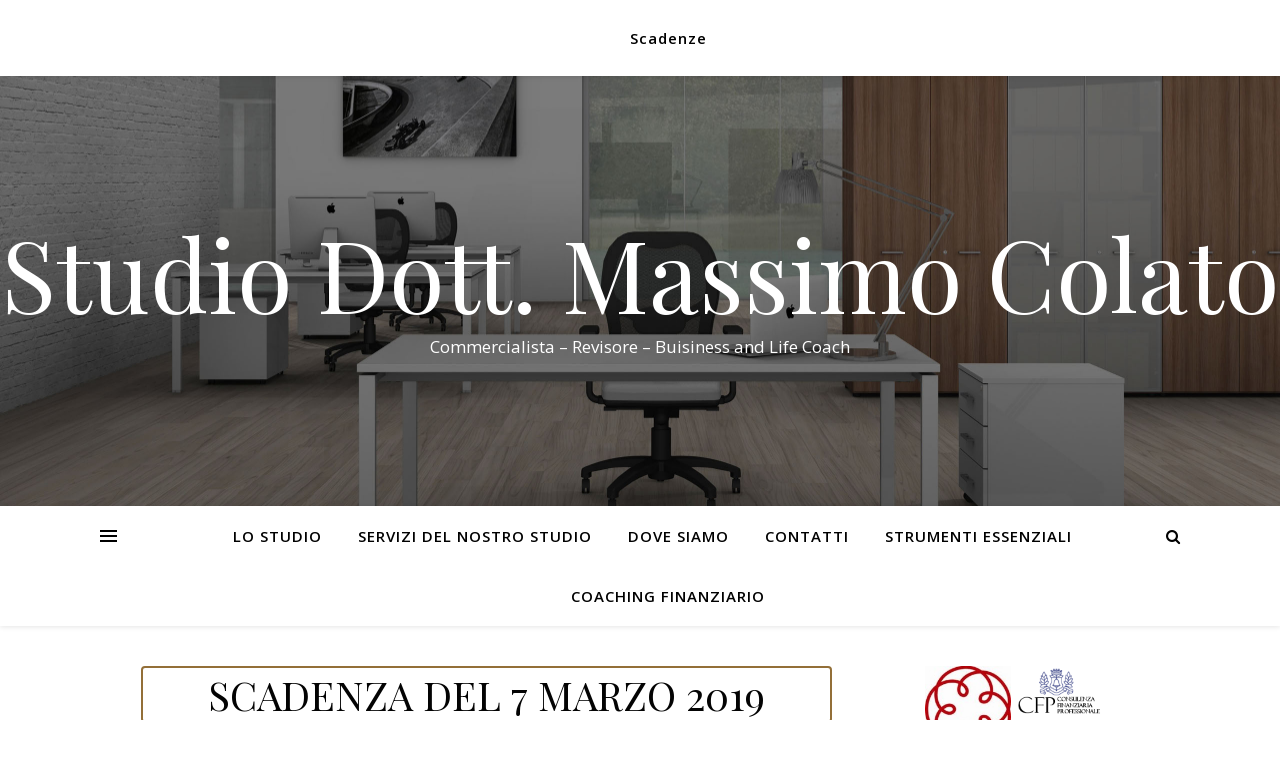

--- FILE ---
content_type: text/html; charset=UTF-8
request_url: https://www.studiocolato.it/scadenza/sostituti-dimposta-comunicazione-per-la-ricezione-in-via-telematica-dei-dati-relativi-ai-730-4-3/
body_size: 10021
content:
<!DOCTYPE html>
<html lang="it-IT">
<head>
	<meta charset="UTF-8">
	<meta name="viewport" content="width=device-width, initial-scale=1.0" />
	<link rel="profile" href="https://gmpg.org/xfn/11">
    <script src="https://code.jquery.com/jquery-3.3.1.slim.min.js" integrity="sha384-q8i/X+965DzO0rT7abK41JStQIAqVgRVzpbzo5smXKp4YfRvH+8abtTE1Pi6jizo" crossorigin="anonymous"></script>
    <script src="https://cdnjs.cloudflare.com/ajax/libs/popper.js/1.14.3/umd/popper.min.js" integrity="sha384-ZMP7rVo3mIykV+2+9J3UJ46jBk0WLaUAdn689aCwoqbBJiSnjAK/l8WvCWPIPm49" crossorigin="anonymous"></script>
    <script src="https://stackpath.bootstrapcdn.com/bootstrap/4.1.3/js/bootstrap.min.js" integrity="sha384-ChfqqxuZUCnJSK3+MXmPNIyE6ZbWh2IMqE241rYiqJxyMiZ6OW/JmZQ5stwEULTy" crossorigin="anonymous"></script>
    <link rel="stylesheet" href="https://stackpath.bootstrapcdn.com/bootstrap/4.1.3/css/bootstrap.min.css" integrity="sha384-MCw98/SFnGE8fJT3GXwEOngsV7Zt27NXFoaoApmYm81iuXoPkFOJwJ8ERdknLPMO" crossorigin="anonymous">

    <title>SOSTITUTI D&#8217;IMPOSTA &#8211; Comunicazione per la ricezione in via telematica dei dati relativi ai 730-4 &#8211; Studio Dott. Massimo Colato</title>
<link rel='dns-prefetch' href='//fonts.googleapis.com' />
<link rel='dns-prefetch' href='//s.w.org' />
<link rel="alternate" type="application/rss+xml" title="Studio Dott. Massimo Colato &raquo; Feed" href="https://www.studiocolato.it/feed/" />
<link rel="alternate" type="application/rss+xml" title="Studio Dott. Massimo Colato &raquo; Feed dei commenti" href="https://www.studiocolato.it/comments/feed/" />
		<script type="text/javascript">
			window._wpemojiSettings = {"baseUrl":"https:\/\/s.w.org\/images\/core\/emoji\/13.0.0\/72x72\/","ext":".png","svgUrl":"https:\/\/s.w.org\/images\/core\/emoji\/13.0.0\/svg\/","svgExt":".svg","source":{"concatemoji":"https:\/\/www.studiocolato.it\/wp-includes\/js\/wp-emoji-release.min.js?ver=5.5.1"}};
			!function(e,a,t){var r,n,o,i,p=a.createElement("canvas"),s=p.getContext&&p.getContext("2d");function c(e,t){var a=String.fromCharCode;s.clearRect(0,0,p.width,p.height),s.fillText(a.apply(this,e),0,0);var r=p.toDataURL();return s.clearRect(0,0,p.width,p.height),s.fillText(a.apply(this,t),0,0),r===p.toDataURL()}function l(e){if(!s||!s.fillText)return!1;switch(s.textBaseline="top",s.font="600 32px Arial",e){case"flag":return!c([127987,65039,8205,9895,65039],[127987,65039,8203,9895,65039])&&(!c([55356,56826,55356,56819],[55356,56826,8203,55356,56819])&&!c([55356,57332,56128,56423,56128,56418,56128,56421,56128,56430,56128,56423,56128,56447],[55356,57332,8203,56128,56423,8203,56128,56418,8203,56128,56421,8203,56128,56430,8203,56128,56423,8203,56128,56447]));case"emoji":return!c([55357,56424,8205,55356,57212],[55357,56424,8203,55356,57212])}return!1}function d(e){var t=a.createElement("script");t.src=e,t.defer=t.type="text/javascript",a.getElementsByTagName("head")[0].appendChild(t)}for(i=Array("flag","emoji"),t.supports={everything:!0,everythingExceptFlag:!0},o=0;o<i.length;o++)t.supports[i[o]]=l(i[o]),t.supports.everything=t.supports.everything&&t.supports[i[o]],"flag"!==i[o]&&(t.supports.everythingExceptFlag=t.supports.everythingExceptFlag&&t.supports[i[o]]);t.supports.everythingExceptFlag=t.supports.everythingExceptFlag&&!t.supports.flag,t.DOMReady=!1,t.readyCallback=function(){t.DOMReady=!0},t.supports.everything||(n=function(){t.readyCallback()},a.addEventListener?(a.addEventListener("DOMContentLoaded",n,!1),e.addEventListener("load",n,!1)):(e.attachEvent("onload",n),a.attachEvent("onreadystatechange",function(){"complete"===a.readyState&&t.readyCallback()})),(r=t.source||{}).concatemoji?d(r.concatemoji):r.wpemoji&&r.twemoji&&(d(r.twemoji),d(r.wpemoji)))}(window,document,window._wpemojiSettings);
		</script>
		<style type="text/css">
img.wp-smiley,
img.emoji {
	display: inline !important;
	border: none !important;
	box-shadow: none !important;
	height: 1em !important;
	width: 1em !important;
	margin: 0 .07em !important;
	vertical-align: -0.1em !important;
	background: none !important;
	padding: 0 !important;
}
</style>
	<link rel='stylesheet' id='wp-block-library-css'  href='https://www.studiocolato.it/wp-includes/css/dist/block-library/style.min.css?ver=5.5.1' type='text/css' media='all' />
<link rel='stylesheet' id='contact-form-7-css'  href='https://www.studiocolato.it/wp-content/plugins/contact-form-7/includes/css/styles.css?ver=5.3' type='text/css' media='all' />
<link rel='stylesheet' id='sfmsb-style-css'  href='https://www.studiocolato.it/wp-content/plugins/simple-follow-me-social-buttons-widget/assets/css/style.css?ver=3.3.3' type='text/css' media='all' />
<link rel='stylesheet' id='sfmsb-icons-css'  href='https://www.studiocolato.it/wp-content/plugins/simple-follow-me-social-buttons-widget/assets/css/icons.css?ver=3.3.3' type='text/css' media='all' />
<link rel='stylesheet' id='social-widget-css'  href='https://www.studiocolato.it/wp-content/plugins/social-media-widget/social_widget.css?ver=5.5.1' type='text/css' media='all' />
<link rel='stylesheet' id='ashe-style-css'  href='https://www.studiocolato.it/wp-content/themes/Autumn/style.css?ver=1.7.7' type='text/css' media='all' />
<link rel='stylesheet' id='fontawesome-css'  href='https://www.studiocolato.it/wp-content/themes/Autumn/assets/css/font-awesome.css?ver=5.5.1' type='text/css' media='all' />
<link rel='stylesheet' id='fontello-css'  href='https://www.studiocolato.it/wp-content/themes/Autumn/assets/css/fontello.css?ver=5.5.1' type='text/css' media='all' />
<link rel='stylesheet' id='slick-css'  href='https://www.studiocolato.it/wp-content/themes/Autumn/assets/css/slick.css?ver=5.5.1' type='text/css' media='all' />
<link rel='stylesheet' id='scrollbar-css'  href='https://www.studiocolato.it/wp-content/themes/Autumn/assets/css/perfect-scrollbar.css?ver=5.5.1' type='text/css' media='all' />
<link rel='stylesheet' id='ashe-responsive-css'  href='https://www.studiocolato.it/wp-content/themes/Autumn/assets/css/responsive.css?ver=1.7.7' type='text/css' media='all' />
<link rel='stylesheet' id='print-css'  href='https://www.studiocolato.it/wp-content/themes/Autumn/assets/css/print.css?ver=1.1' type='text/css' media='all' />
<link rel='stylesheet' id='ashe-playfair-font-css'  href='//fonts.googleapis.com/css?family=Playfair+Display%3A400%2C700&#038;ver=1.0.0' type='text/css' media='all' />
<link rel='stylesheet' id='ashe-opensans-font-css'  href='//fonts.googleapis.com/css?family=Open+Sans%3A400italic%2C400%2C600italic%2C600%2C700italic%2C700&#038;ver=1.0.0' type='text/css' media='all' />
<script type='text/javascript' src='https://www.studiocolato.it/wp-includes/js/jquery/jquery.js?ver=1.12.4-wp' id='jquery-core-js'></script>
<script type='text/javascript' src='https://www.studiocolato.it/wp-content/plugins/simple-follow-me-social-buttons-widget/assets/js/front-widget.js?ver=3.3.3' id='sfmsb-script-js'></script>
<script type='text/javascript' src='https://www.studiocolato.it/wp-content/mu-plugins/ft-widgets-files/ftwidgets.js?ver=1.0' id='ajcal-js'></script>
<link rel="https://api.w.org/" href="https://www.studiocolato.it/wp-json/" /><link rel="EditURI" type="application/rsd+xml" title="RSD" href="https://www.studiocolato.it/xmlrpc.php?rsd" />
<link rel="wlwmanifest" type="application/wlwmanifest+xml" href="https://www.studiocolato.it/wp-includes/wlwmanifest.xml" /> 
<link rel='prev' title='LAVORO OCCASIONALE &#8211; Comunicazione prestazioni occasionali per chi utilizza libretto famiglia' href='https://www.studiocolato.it/scadenza/lavoro-occasionale-comunicazione-prestazioni-occasionali-per-chi-utilizza-libretto-famiglia/' />
<link rel='next' title='AMMINISTRATORI DI CONDOMINIO &#8211; Comunicazione dati spese per interventi di recupero del patrimonio edilizio e di riqualificazione energetica effettuati su parti comuni' href='https://www.studiocolato.it/scadenza/amministratori-di-condominio-comunicazione-dati-spese-per-interventi-di-recupero-del-patrimonio-edilizio-e-di-riqualificazione-energetica-effettuati-su-parti-comuni-2/' />
<meta name="generator" content="WordPress 5.5.1" />
<link rel="alternate" type="application/json+oembed" href="https://www.studiocolato.it/wp-json/oembed/1.0/embed?url=https%3A%2F%2Fwww.studiocolato.it%2Fscadenza%2Fsostituti-dimposta-comunicazione-per-la-ricezione-in-via-telematica-dei-dati-relativi-ai-730-4-3%2F" />
<link rel="alternate" type="text/xml+oembed" href="https://www.studiocolato.it/wp-json/oembed/1.0/embed?url=https%3A%2F%2Fwww.studiocolato.it%2Fscadenza%2Fsostituti-dimposta-comunicazione-per-la-ricezione-in-via-telematica-dei-dati-relativi-ai-730-4-3%2F&#038;format=xml" />
<meta property='og:image' content='' />	<meta name="robots" content="noindex, follow"/>
<link rel="alternate" type="application/rss+xml" title="Studio Dott. Massimo Colato &raquo; Scadenza Feed" href="https://www.studiocolato.it/scadenza/feed/" /><style id="ashe_dynamic_css">body {background-color: #ffffff;}#top-bar {background-color: #ffffff;}#top-bar a {color: #000000;}#top-bar a:hover,#top-bar li.current-menu-item > a,#top-bar li.current-menu-ancestor > a,#top-bar .sub-menu li.current-menu-item > a,#top-bar .sub-menu li.current-menu-ancestor> a {color: #ca9b52;}#top-menu .sub-menu,#top-menu .sub-menu a {background-color: #ffffff;border-color: rgba(0,0,0, 0.05);}@media screen and ( max-width: 979px ) {.top-bar-socials {float: none !important;}.top-bar-socials a {line-height: 40px !important;}}.header-logo a,.site-description {color: #111111;}.entry-header {background-color: #ffffff;}#main-nav {background-color: #ffffff;box-shadow: 0px 1px 5px rgba(0,0,0, 0.1);}#featured-links h6 {background-color: rgba(255,255,255, 0.85);color: #000000;}#main-nav a,#main-nav i,#main-nav #s {color: #000000;}.main-nav-sidebar span,.sidebar-alt-close-btn span {background-color: #000000;}#main-nav a:hover,#main-nav i:hover,#main-nav li.current-menu-item > a,#main-nav li.current-menu-ancestor > a,#main-nav .sub-menu li.current-menu-item > a,#main-nav .sub-menu li.current-menu-ancestor> a {color: #ca9b52;}.main-nav-sidebar:hover span {background-color: #ca9b52;}#main-menu .sub-menu,#main-menu .sub-menu a {background-color: #ffffff;border-color: rgba(0,0,0, 0.05);}#main-nav #s {background-color: #ffffff;}#main-nav #s::-webkit-input-placeholder { /* Chrome/Opera/Safari */color: rgba(0,0,0, 0.7);}#main-nav #s::-moz-placeholder { /* Firefox 19+ */color: rgba(0,0,0, 0.7);}#main-nav #s:-ms-input-placeholder { /* IE 10+ */color: rgba(0,0,0, 0.7);}#main-nav #s:-moz-placeholder { /* Firefox 18- */color: rgba(0,0,0, 0.7);}/* Background */.sidebar-alt,#featured-links,.main-content,.featured-slider-area,.page-content select,.page-content input,.page-content textarea {background-color: #ffffff;}/* Text */.page-content,.page-content select,.page-content input,.page-content textarea,.page-content .post-author a,.page-content .ashe-widget a,.page-content .comment-author {color: #464646;}/* Title */.page-content h1 a,.page-content h1,.page-content h2,.page-content h2 a,.page-content h3,.page-content h4,.page-content h5,.page-content h6,.page-content .author-description h4 a,.page-content .related-posts h4 a,.page-content .blog-pagination .previous-page a,.page-content .blog-pagination .next-page a,blockquote,.page-content .post-share a {color: #030303;}.page-content h1 a:hover,.page-content h2 a:hover {color: rgba(3,3,3, 0.75);}/* Meta */.page-content .post-date,.page-content .post-comments,.page-content .post-author,.page-content [data-layout*="list"] .post-author a,.page-content .related-post-date,.page-content .comment-meta a,.page-content .author-share a,.page-content .post-tags a,.page-content .tagcloud a,.widget_categories li,.widget_archive li,.ahse-subscribe-box p,.rpwwt-post-author,.rpwwt-post-categories,.rpwwt-post-date,.rpwwt-post-comments-number {color: #a1a1a1;}.page-content input::-webkit-input-placeholder { /* Chrome/Opera/Safari */color: #a1a1a1;}.page-content input::-moz-placeholder { /* Firefox 19+ */color: #a1a1a1;}.page-content input:-ms-input-placeholder { /* IE 10+ */color: #a1a1a1;}.page-content input:-moz-placeholder { /* Firefox 18- */color: #a1a1a1;}/* Accent */.page-content a,.post-categories,.page-content .ashe-widget.widget_text a {color: #ca9b52;}.page-content .elementor a,.page-content .elementor a:hover {color: inherit;}.ps-container > .ps-scrollbar-y-rail > .ps-scrollbar-y {background: #ca9b52;}.page-content a:hover {color: rgba(202,155,82, 0.8);}blockquote {border-color: #ca9b52;}/* Selection */::-moz-selection {color: #ffffff;background: #ca9b52;}::selection {color: #ffffff;background: #ca9b52;}/* Border */.page-content .post-footer,[data-layout*="list"] .blog-grid > li,.page-content .author-description,.page-content .related-posts,.page-content .entry-comments,.page-content .ashe-widget li,.page-content #wp-calendar,.page-content #wp-calendar caption,.page-content #wp-calendar tbody td,.page-content .widget_nav_menu li a,.page-content .tagcloud a,.page-content select,.page-content input,.page-content textarea,.widget-title h2:before,.widget-title h2:after,.post-tags a,.gallery-caption,.wp-caption-text,table tr,table th,table td,pre {border-color: #e8e8e8;}hr {background-color: #e8e8e8;}/* Buttons */.widget_search i,.widget_search #searchsubmit,.single-navigation i,.page-content .submit,.page-content .blog-pagination.numeric a,.page-content .blog-pagination.load-more a,.page-content .ashe-subscribe-box input[type="submit"],.page-content .widget_wysija input[type="submit"],.page-content .post-password-form input[type="submit"],.page-content .wpcf7 [type="submit"] {color: #ffffff;background-color: #333333;}.single-navigation i:hover,.page-content .submit:hover,.page-content .blog-pagination.numeric a:hover,.page-content .blog-pagination.numeric span,.page-content .blog-pagination.load-more a:hover,.page-content .ashe-subscribe-box input[type="submit"]:hover,.page-content .widget_wysija input[type="submit"]:hover,.page-content .post-password-form input[type="submit"]:hover,.page-content .wpcf7 [type="submit"]:hover {color: #ffffff;background-color: #ca9b52;}/* Image Overlay */.image-overlay,#infscr-loading,.page-content h4.image-overlay {color: #ffffff;background-color: rgba(73,73,73, 0.3);}.image-overlay a,.post-slider .prev-arrow,.post-slider .next-arrow,.page-content .image-overlay a,#featured-slider .slick-arrow,#featured-slider .slider-dots {color: #ffffff;}.slide-caption {background: rgba(255,255,255, 0.95);}#featured-slider .slick-active {background: #ffffff;}#page-footer,#page-footer select,#page-footer input,#page-footer textarea {background-color: #f6f6f6;color: #333333;}#page-footer,#page-footer a,#page-footer select,#page-footer input,#page-footer textarea {color: #333333;}#page-footer #s::-webkit-input-placeholder { /* Chrome/Opera/Safari */color: #333333;}#page-footer #s::-moz-placeholder { /* Firefox 19+ */color: #333333;}#page-footer #s:-ms-input-placeholder { /* IE 10+ */color: #333333;}#page-footer #s:-moz-placeholder { /* Firefox 18- */color: #333333;}/* Title */#page-footer h1,#page-footer h2,#page-footer h3,#page-footer h4,#page-footer h5,#page-footer h6 {color: #111111;}#page-footer a:hover {color: #ca9b52;}/* Border */#page-footer a,#page-footer .ashe-widget li,#page-footer #wp-calendar,#page-footer #wp-calendar caption,#page-footer #wp-calendar tbody td,#page-footer .widget_nav_menu li a,#page-footer select,#page-footer input,#page-footer textarea,#page-footer .widget-title h2:before,#page-footer .widget-title h2:after,.footer-widgets {border-color: #e0dbdb;}#page-footer hr {background-color: #e0dbdb;}.ashe-preloader-wrap {background-color: #ffffff;}@media screen and ( max-width: 768px ) {#featured-links {display: none;}}@media screen and ( max-width: 640px ) {.related-posts {display: none;}}.header-logo a {font-family: 'Open Sans';}#top-menu li a {font-family: 'Open Sans';}#main-menu li a {font-family: 'Open Sans';}#mobile-menu li {font-family: 'Open Sans';}#top-menu li a,#main-menu li a,#mobile-menu li {text-transform: uppercase;}.boxed-wrapper {max-width: 1160px;}.sidebar-alt {max-width: 340px;left: -340px; padding: 85px 35px 0px;}.sidebar-left,.sidebar-right {width: 307px;}.main-container {width: calc(100% - 307px);width: -webkit-calc(100% - 307px);}#top-bar > div,#main-nav > div,#featured-links,.main-content,.page-footer-inner,.featured-slider-area.boxed-wrapper {padding-left: 40px;padding-right: 40px;}#top-menu {float: left;}.top-bar-socials {float: right;}.entry-header {height: 500px;background-image:url(https://www.studiocolato.it/wp-content/themes/Autumn/assets/images/ashe_bg.jpg);background-size: cover;}.entry-header {background-position: center center;}.logo-img {max-width: 400px;}#main-nav {text-align: center;}.main-nav-sidebar {position: absolute;top: 0px;left: 40px;z-index: 1;}.main-nav-icons {position: absolute;top: 0px;right: 40px;z-index: 2;}#featured-links .featured-link {margin-right: 20px;}#featured-links .featured-link:last-of-type {margin-right: 0;}#featured-links .featured-link {width: calc( (100% - -20px) / 0 - 1px);width: -webkit-calc( (100% - -20px) / 0- 1px);}.featured-link:nth-child(2) .cv-inner {display: none;}.featured-link:nth-child(3) .cv-inner {display: none;}.blog-grid > li {width: 100%;margin-bottom: 30px;}.sidebar-right {padding-left: 37px;}.post-content > p:first-of-type:first-letter {font-family: "Playfair Display";font-weight: 400;float: left;margin: 0px 12px 0 0;font-size: 80px;line-height: 65px;text-align: center;color: #030303;}@-moz-document url-prefix() {.post-content > p:first-of-type:first-letter {margin-top: 10px !important;}}.footer-widgets > .ashe-widget {width: 30%;margin-right: 5%;}.footer-widgets > .ashe-widget:nth-child(3n+3) {margin-right: 0;}.footer-widgets > .ashe-widget:nth-child(3n+4) {clear: both;}.copyright-info {float: right;}.footer-socials {float: left;}.woocommerce div.product .stock,.woocommerce div.product p.price,.woocommerce div.product span.price,.woocommerce ul.products li.product .price,.woocommerce-Reviews .woocommerce-review__author,.woocommerce form .form-row .required,.woocommerce form .form-row.woocommerce-invalid label,.woocommerce .page-content div.product .woocommerce-tabs ul.tabs li a {color: #464646;}.woocommerce a.remove:hover {color: #464646 !important;}.woocommerce a.remove,.woocommerce .product_meta,.page-content .woocommerce-breadcrumb,.page-content .woocommerce-review-link,.page-content .woocommerce-breadcrumb a,.page-content .woocommerce-MyAccount-navigation-link a,.woocommerce .woocommerce-info:before,.woocommerce .page-content .woocommerce-result-count,.woocommerce-page .page-content .woocommerce-result-count,.woocommerce-Reviews .woocommerce-review__published-date,.woocommerce .product_list_widget .quantity,.woocommerce .widget_products .amount,.woocommerce .widget_price_filter .price_slider_amount,.woocommerce .widget_recently_viewed_products .amount,.woocommerce .widget_top_rated_products .amount,.woocommerce .widget_recent_reviews .reviewer {color: #a1a1a1;}.woocommerce a.remove {color: #a1a1a1 !important;}p.demo_store,.woocommerce-store-notice,.woocommerce span.onsale { background-color: #ca9b52;}.woocommerce .star-rating::before,.woocommerce .star-rating span::before,.woocommerce .page-content ul.products li.product .button,.page-content .woocommerce ul.products li.product .button,.page-content .woocommerce-MyAccount-navigation-link.is-active a,.page-content .woocommerce-MyAccount-navigation-link a:hover { color: #ca9b52;}.woocommerce form.login,.woocommerce form.register,.woocommerce-account fieldset,.woocommerce form.checkout_coupon,.woocommerce .woocommerce-info,.woocommerce .woocommerce-error,.woocommerce .woocommerce-message,.woocommerce .widget_shopping_cart .total,.woocommerce.widget_shopping_cart .total,.woocommerce-Reviews .comment_container,.woocommerce-cart #payment ul.payment_methods,#add_payment_method #payment ul.payment_methods,.woocommerce-checkout #payment ul.payment_methods,.woocommerce div.product .woocommerce-tabs ul.tabs::before,.woocommerce div.product .woocommerce-tabs ul.tabs::after,.woocommerce div.product .woocommerce-tabs ul.tabs li,.woocommerce .woocommerce-MyAccount-navigation-link,.select2-container--default .select2-selection--single {border-color: #e8e8e8;}.woocommerce-cart #payment,#add_payment_method #payment,.woocommerce-checkout #payment,.woocommerce .woocommerce-info,.woocommerce .woocommerce-error,.woocommerce .woocommerce-message,.woocommerce div.product .woocommerce-tabs ul.tabs li {background-color: rgba(232,232,232, 0.3);}.woocommerce-cart #payment div.payment_box::before,#add_payment_method #payment div.payment_box::before,.woocommerce-checkout #payment div.payment_box::before {border-color: rgba(232,232,232, 0.5);}.woocommerce-cart #payment div.payment_box,#add_payment_method #payment div.payment_box,.woocommerce-checkout #payment div.payment_box {background-color: rgba(232,232,232, 0.5);}.page-content .woocommerce input.button,.page-content .woocommerce a.button,.page-content .woocommerce a.button.alt,.page-content .woocommerce button.button.alt,.page-content .woocommerce input.button.alt,.page-content .woocommerce #respond input#submit.alt,.woocommerce .page-content .widget_product_search input[type="submit"],.woocommerce .page-content .woocommerce-message .button,.woocommerce .page-content a.button.alt,.woocommerce .page-content button.button.alt,.woocommerce .page-content #respond input#submit,.woocommerce .page-content .widget_price_filter .button,.woocommerce .page-content .woocommerce-message .button,.woocommerce-page .page-content .woocommerce-message .button,.woocommerce .page-content nav.woocommerce-pagination ul li a,.woocommerce .page-content nav.woocommerce-pagination ul li span {color: #ffffff;background-color: #333333;}.page-content .woocommerce input.button:hover,.page-content .woocommerce a.button:hover,.page-content .woocommerce a.button.alt:hover,.page-content .woocommerce button.button.alt:hover,.page-content .woocommerce input.button.alt:hover,.page-content .woocommerce #respond input#submit.alt:hover,.woocommerce .page-content .woocommerce-message .button:hover,.woocommerce .page-content a.button.alt:hover,.woocommerce .page-content button.button.alt:hover,.woocommerce .page-content #respond input#submit:hover,.woocommerce .page-content .widget_price_filter .button:hover,.woocommerce .page-content .woocommerce-message .button:hover,.woocommerce-page .page-content .woocommerce-message .button:hover,.woocommerce .page-content nav.woocommerce-pagination ul li a:hover,.woocommerce .page-content nav.woocommerce-pagination ul li span.current {color: #ffffff;background-color: #ca9b52;}.woocommerce .page-content nav.woocommerce-pagination ul li a.prev,.woocommerce .page-content nav.woocommerce-pagination ul li a.next {color: #333333;}.woocommerce .page-content nav.woocommerce-pagination ul li a.prev:hover,.woocommerce .page-content nav.woocommerce-pagination ul li a.next:hover {color: #ca9b52;}.woocommerce .page-content nav.woocommerce-pagination ul li a.prev:after,.woocommerce .page-content nav.woocommerce-pagination ul li a.next:after {color: #ffffff;}.woocommerce .page-content nav.woocommerce-pagination ul li a.prev:hover:after,.woocommerce .page-content nav.woocommerce-pagination ul li a.next:hover:after {color: #ffffff;}.cssload-cube{background-color:#333333;width:9px;height:9px;position:absolute;margin:auto;animation:cssload-cubemove 2s infinite ease-in-out;-o-animation:cssload-cubemove 2s infinite ease-in-out;-ms-animation:cssload-cubemove 2s infinite ease-in-out;-webkit-animation:cssload-cubemove 2s infinite ease-in-out;-moz-animation:cssload-cubemove 2s infinite ease-in-out}.cssload-cube1{left:13px;top:0;animation-delay:.1s;-o-animation-delay:.1s;-ms-animation-delay:.1s;-webkit-animation-delay:.1s;-moz-animation-delay:.1s}.cssload-cube2{left:25px;top:0;animation-delay:.2s;-o-animation-delay:.2s;-ms-animation-delay:.2s;-webkit-animation-delay:.2s;-moz-animation-delay:.2s}.cssload-cube3{left:38px;top:0;animation-delay:.3s;-o-animation-delay:.3s;-ms-animation-delay:.3s;-webkit-animation-delay:.3s;-moz-animation-delay:.3s}.cssload-cube4{left:0;top:13px;animation-delay:.1s;-o-animation-delay:.1s;-ms-animation-delay:.1s;-webkit-animation-delay:.1s;-moz-animation-delay:.1s}.cssload-cube5{left:13px;top:13px;animation-delay:.2s;-o-animation-delay:.2s;-ms-animation-delay:.2s;-webkit-animation-delay:.2s;-moz-animation-delay:.2s}.cssload-cube6{left:25px;top:13px;animation-delay:.3s;-o-animation-delay:.3s;-ms-animation-delay:.3s;-webkit-animation-delay:.3s;-moz-animation-delay:.3s}.cssload-cube7{left:38px;top:13px;animation-delay:.4s;-o-animation-delay:.4s;-ms-animation-delay:.4s;-webkit-animation-delay:.4s;-moz-animation-delay:.4s}.cssload-cube8{left:0;top:25px;animation-delay:.2s;-o-animation-delay:.2s;-ms-animation-delay:.2s;-webkit-animation-delay:.2s;-moz-animation-delay:.2s}.cssload-cube9{left:13px;top:25px;animation-delay:.3s;-o-animation-delay:.3s;-ms-animation-delay:.3s;-webkit-animation-delay:.3s;-moz-animation-delay:.3s}.cssload-cube10{left:25px;top:25px;animation-delay:.4s;-o-animation-delay:.4s;-ms-animation-delay:.4s;-webkit-animation-delay:.4s;-moz-animation-delay:.4s}.cssload-cube11{left:38px;top:25px;animation-delay:.5s;-o-animation-delay:.5s;-ms-animation-delay:.5s;-webkit-animation-delay:.5s;-moz-animation-delay:.5s}.cssload-cube12{left:0;top:38px;animation-delay:.3s;-o-animation-delay:.3s;-ms-animation-delay:.3s;-webkit-animation-delay:.3s;-moz-animation-delay:.3s}.cssload-cube13{left:13px;top:38px;animation-delay:.4s;-o-animation-delay:.4s;-ms-animation-delay:.4s;-webkit-animation-delay:.4s;-moz-animation-delay:.4s}.cssload-cube14{left:25px;top:38px;animation-delay:.5s;-o-animation-delay:.5s;-ms-animation-delay:.5s;-webkit-animation-delay:.5s;-moz-animation-delay:.5s}.cssload-cube15{left:38px;top:38px;animation-delay:.6s;-o-animation-delay:.6s;-ms-animation-delay:.6s;-webkit-animation-delay:.6s;-moz-animation-delay:.6s}.cssload-spinner{margin:auto;width:49px;height:49px;position:relative}@keyframes cssload-cubemove{35%{transform:scale(0.005)}50%{transform:scale(1.7)}65%{transform:scale(0.005)}}@-o-keyframes cssload-cubemove{35%{-o-transform:scale(0.005)}50%{-o-transform:scale(1.7)}65%{-o-transform:scale(0.005)}}@-ms-keyframes cssload-cubemove{35%{-ms-transform:scale(0.005)}50%{-ms-transform:scale(1.7)}65%{-ms-transform:scale(0.005)}}@-webkit-keyframes cssload-cubemove{35%{-webkit-transform:scale(0.005)}50%{-webkit-transform:scale(1.7)}65%{-webkit-transform:scale(0.005)}}@-moz-keyframes cssload-cubemove{35%{-moz-transform:scale(0.005)}50%{-moz-transform:scale(1.7)}65%{-moz-transform:scale(0.005)}}</style><link rel="icon" href="https://www.studiocolato.it/files/2015/03/cropped-LOGI-ODC-3-32x32.jpg" sizes="32x32" />
<link rel="icon" href="https://www.studiocolato.it/files/2015/03/cropped-LOGI-ODC-3-192x192.jpg" sizes="192x192" />
<link rel="apple-touch-icon" href="https://www.studiocolato.it/files/2015/03/cropped-LOGI-ODC-3-180x180.jpg" />
<meta name="msapplication-TileImage" content="https://www.studiocolato.it/files/2015/03/cropped-LOGI-ODC-3-270x270.jpg" />
</head>

<body class="scadenza-template-default single single-scadenza postid-100902">

	<!-- Preloader -->
	
	<!-- Page Wrapper -->
	<div id="page-wrap">

        
<div id="top-bar" class="clear-fix">
	<div class="boxed-wrapper">

        <nav class="navbar navbar-expand-lg navbar-light">
            <a class="navbar-brand" href="#"></a>
            <button class="navbar-toggler" type="button" data-toggle="collapse" data-target="#navbarNav" aria-controls="navbarNav" aria-expanded="false" aria-label="Toggle navigation">
                <span class="navbar-toggler-icon"></span>
            </button>
            <div class="collapse navbar-collapse" id="navbarNav" >
                    <ul class="0" id="nav">
        <li class="current-cat"><a href="https://www.studiocolato.it/scadenza/">Scadenze</a></li>
    </ul>

            </div>
        </nav>


        
		<div class="top-bar-socials">

			
			
			
			
		</div>

	
	</div>
</div><!-- #top-bar -->


		<!-- Boxed Wrapper -->
		<div id="page-header" >

		
    <div class="entry-header">
        <div class="cv-outer">
            <div class="cv-inner">
                <div class="header-logo">

                    
                                                    <a href="https://www.studiocolato.it/">Studio Dott. Massimo Colato</a>
                        
                    
                    <p class="site-description">Commercialista &#8211; Revisore &#8211; Buisiness and Life Coach</p>

                </div>
            </div>
        </div>
    </div>


<div id="main-nav" class="clear-fix">

	<div class="boxed-wrapper">	
		
		<!-- Alt Sidebar Icon -->
				<div class="main-nav-sidebar">
			<div>
				<span></span>
				<span></span>
				<span></span>
			</div>
		</div>
		

		<!-- Icons -->
		<div class="main-nav-icons">
						<div class="main-nav-search">
				<i class="fa fa-search"></i>
				<i class="fa fa-times"></i>
				<form role="search" method="get" id="searchform" class="clear-fix" action="https://www.studiocolato.it/"><input type="search" name="s" id="s" placeholder="Search..." data-placeholder="Type then hit Enter..." value="" /><i class="fa fa-search"></i><input type="submit" id="searchsubmit" value="st" /></form>			</div>
					</div>

		<nav class="main-menu-container"><ul id="main-menu" class=""><li id="menu-item-105923" class="menu-item menu-item-type-post_type menu-item-object-page menu-item-105923"><a href="https://www.studiocolato.it/chi-siamo/">Lo Studio</a></li>
<li id="menu-item-105919" class="menu-item menu-item-type-post_type menu-item-object-page menu-item-105919"><a href="https://www.studiocolato.it/finanza-comportamentale/">Servizi del nostro Studio</a></li>
<li id="menu-item-105922" class="menu-item menu-item-type-post_type menu-item-object-page menu-item-105922"><a href="https://www.studiocolato.it/dove-siamo/">Dove siamo</a></li>
<li id="menu-item-105921" class="menu-item menu-item-type-post_type menu-item-object-page menu-item-105921"><a href="https://www.studiocolato.it/contatti/">Contatti</a></li>
<li id="menu-item-108009" class="menu-item menu-item-type-post_type menu-item-object-page menu-item-108009"><a href="https://www.studiocolato.it/strumenti-essenziali/">Strumenti essenziali</a></li>
<li id="menu-item-108010" class="menu-item menu-item-type-post_type menu-item-object-page menu-item-108010"><a href="https://www.studiocolato.it/coaching-finanziario/">Coaching Finanziario</a></li>
</ul></nav>
		<!-- Mobile Menu Button -->
		<span class="mobile-menu-btn">
			<i class="fa fa-chevron-down"></i>
		</span>

		<nav class="mobile-menu-container"><ul id="mobile-menu" class=""><li class="menu-item menu-item-type-post_type menu-item-object-page menu-item-105923"><a href="https://www.studiocolato.it/chi-siamo/">Lo Studio</a></li>
<li class="menu-item menu-item-type-post_type menu-item-object-page menu-item-105919"><a href="https://www.studiocolato.it/finanza-comportamentale/">Servizi del nostro Studio</a></li>
<li class="menu-item menu-item-type-post_type menu-item-object-page menu-item-105922"><a href="https://www.studiocolato.it/dove-siamo/">Dove siamo</a></li>
<li class="menu-item menu-item-type-post_type menu-item-object-page menu-item-105921"><a href="https://www.studiocolato.it/contatti/">Contatti</a></li>
<li class="menu-item menu-item-type-post_type menu-item-object-page menu-item-108009"><a href="https://www.studiocolato.it/strumenti-essenziali/">Strumenti essenziali</a></li>
<li class="menu-item menu-item-type-post_type menu-item-object-page menu-item-108010"><a href="https://www.studiocolato.it/coaching-finanziario/">Coaching Finanziario</a></li>
 </ul></nav>
	</div>

</div><!-- #main-nav -->

		</div><!-- .boxed-wrapper -->

		<!-- Page Content -->
		<div class="page-content container">

			
<div class="sidebar-alt-wrap">
    <div class="sidebar-alt-close image-overlay"></div>
    <aside class="sidebar-alt">

        <div class="sidebar-alt-close-btn">
            <span></span>
            <span></span>
        </div>

        <ul id="main-menu-sidebar-alt" class="list-group"><li class='page_item page-item-108004 '><a href='https://www.studiocolato.it/coaching-finanziario/'>Coaching Finanziario</a></li><li class='page_item page-item-8 '><a href='https://www.studiocolato.it/contatti/'>Contatti</a></li><li class='page_item page-item-6 '><a href='https://www.studiocolato.it/dove-siamo/'>Dove siamo</a></li><li class='page_item page-item-4 '><a href='https://www.studiocolato.it/chi-siamo/'>Lo Studio</a></li><li class='page_item page-item-105917 '><a href='https://www.studiocolato.it/privacy-policy/'>Privacy policy</a></li><li class='page_item page-item-105913 '><a href='https://www.studiocolato.it/finanza-comportamentale/'>Servizi del nostro Studio</a></li><li class='page_item page-item-105911 '><a href='https://www.studiocolato.it/strumenti-essenziali/'>Strumenti essenziali</a></li></ul>
        <div id="ft_widget_calendar-5" class="ashe-widget widget_ft_widget_calendar"><div class="widget-title"><h2>Calendario Scadenze</h2></div><div id="calendar_wrap_scadenza"><table id="wp-calendar-scadenza">
		<caption><a href="https://www.studiocolato.it/scadenza/2025/12">Dicembre 2025<a/></caption>
		<thead>
		<tr>
		<th scope="col" title="domenica">D</th>
		<th scope="col" title="lunedì">L</th>
		<th scope="col" title="martedì">M</th>
		<th scope="col" title="mercoledì">M</th>
		<th scope="col" title="giovedì">G</th>
		<th scope="col" title="venerdì">V</th>
		<th scope="col" title="sabato">S</th>
		</tr>
		</thead>
	
		<tfoot>
		<tr>
		<td colspan="3" id="prev"><a href="javascript:void(0)" onclick="aj_cal('/scadenza/2025/11?ajax=true&n=5','calendar_wrap_scadenza')" title="View posts for Novembre 2025">&laquo; Novembre</a></td>
		<td class="pad" style="text-align: center"><img style="display: none" src="/wp-content/mu-plugins/ft-widgets-files/images/ajax-loader.gif"/></td>
		<td colspan="3" id="next" class="pad">&nbsp;</td>
		</tr>
		</tfoot>
	
		<tbody>
		<tr>
		<td colspan="1" class="pad">&nbsp;</td><td><a href="https://www.studiocolato.it/scadenza/2025/12/01" title="">1</a></td><td><a href="https://www.studiocolato.it/scadenza/2025/12/02" title="">2</a></td><td>3</td><td>4</td><td>5</td><td>6</td>
	</tr>
	<tr>
		<td>7</td><td>8</td><td>9</td><td>10</td><td id="today">11</td><td>12</td><td>13</td>
	</tr>
	<tr>
		<td>14</td><td><a href="https://www.studiocolato.it/scadenza/2025/12/15" title="">15</a></td><td><a href="https://www.studiocolato.it/scadenza/2025/12/16" title="">16</a></td><td>17</td><td>18</td><td>19</td><td>20</td>
	</tr>
	<tr>
		<td>21</td><td><a href="https://www.studiocolato.it/scadenza/2025/12/22" title="">22</a></td><td>23</td><td>24</td><td><a href="https://www.studiocolato.it/scadenza/2025/12/25" title="">25</a></td><td>26</td><td>27</td>
	</tr>
	<tr>
		<td>28</td><td>29</td><td>30</td><td><a href="https://www.studiocolato.it/scadenza/2025/12/31" title="">31</a></td>
		<td class="pad" colspan="3">&nbsp;</td>
	</tr>
	</tbody>
	</table></div></div>
    </aside>
</div>
<!-- Page Content -->
<div class="main-content clear-fix boxed-wrapper" data-sidebar-sticky="1">


	
<div class="sidebar-alt-wrap">
    <div class="sidebar-alt-close image-overlay"></div>
    <aside class="sidebar-alt">

        <div class="sidebar-alt-close-btn">
            <span></span>
            <span></span>
        </div>

        <ul id="main-menu-sidebar-alt" class="list-group"><li class='page_item page-item-108004 '><a href='https://www.studiocolato.it/coaching-finanziario/'>Coaching Finanziario</a></li><li class='page_item page-item-8 '><a href='https://www.studiocolato.it/contatti/'>Contatti</a></li><li class='page_item page-item-6 '><a href='https://www.studiocolato.it/dove-siamo/'>Dove siamo</a></li><li class='page_item page-item-4 '><a href='https://www.studiocolato.it/chi-siamo/'>Lo Studio</a></li><li class='page_item page-item-105917 '><a href='https://www.studiocolato.it/privacy-policy/'>Privacy policy</a></li><li class='page_item page-item-105913 '><a href='https://www.studiocolato.it/finanza-comportamentale/'>Servizi del nostro Studio</a></li><li class='page_item page-item-105911 '><a href='https://www.studiocolato.it/strumenti-essenziali/'>Strumenti essenziali</a></li></ul>
        <div id="ft_widget_calendar-5" class="ashe-widget widget_ft_widget_calendar"><div class="widget-title"><h2>Calendario Scadenze</h2></div><div id="calendar_wrap_scadenza"><table id="wp-calendar-scadenza">
		<caption><a href="https://www.studiocolato.it/scadenza/2025/12">Dicembre 2025<a/></caption>
		<thead>
		<tr>
		<th scope="col" title="domenica">D</th>
		<th scope="col" title="lunedì">L</th>
		<th scope="col" title="martedì">M</th>
		<th scope="col" title="mercoledì">M</th>
		<th scope="col" title="giovedì">G</th>
		<th scope="col" title="venerdì">V</th>
		<th scope="col" title="sabato">S</th>
		</tr>
		</thead>
	
		<tfoot>
		<tr>
		<td colspan="3" id="prev"><a href="javascript:void(0)" onclick="aj_cal('/scadenza/2025/11?ajax=true&n=5','calendar_wrap_scadenza')" title="View posts for Novembre 2025">&laquo; Novembre</a></td>
		<td class="pad" style="text-align: center"><img style="display: none" src="/wp-content/mu-plugins/ft-widgets-files/images/ajax-loader.gif"/></td>
		<td colspan="3" id="next" class="pad">&nbsp;</td>
		</tr>
		</tfoot>
	
		<tbody>
		<tr>
		<td colspan="1" class="pad">&nbsp;</td><td><a href="https://www.studiocolato.it/scadenza/2025/12/01" title="">1</a></td><td><a href="https://www.studiocolato.it/scadenza/2025/12/02" title="">2</a></td><td>3</td><td>4</td><td>5</td><td>6</td>
	</tr>
	<tr>
		<td>7</td><td>8</td><td>9</td><td>10</td><td id="today">11</td><td>12</td><td>13</td>
	</tr>
	<tr>
		<td>14</td><td><a href="https://www.studiocolato.it/scadenza/2025/12/15" title="">15</a></td><td><a href="https://www.studiocolato.it/scadenza/2025/12/16" title="">16</a></td><td>17</td><td>18</td><td>19</td><td>20</td>
	</tr>
	<tr>
		<td>21</td><td><a href="https://www.studiocolato.it/scadenza/2025/12/22" title="">22</a></td><td>23</td><td>24</td><td><a href="https://www.studiocolato.it/scadenza/2025/12/25" title="">25</a></td><td>26</td><td>27</td>
	</tr>
	<tr>
		<td>28</td><td>29</td><td>30</td><td><a href="https://www.studiocolato.it/scadenza/2025/12/31" title="">31</a></td>
		<td class="pad" colspan="3">&nbsp;</td>
	</tr>
	</tbody>
	</table></div></div>
    </aside>
</div>
	<!-- Main Container -->
	<div class="main-container">

		<article id="post-100902" class="post-100902 scadenza type-scadenza status-publish hentry">

            <h1 class="ctitle">scadenza del 7 Marzo 2019 </h1>
    
	

	<div class="post-media">
			</div>

	<header class="post-header">
        <a onclick="window.print()"><i class="fas fa-print fa fa-2x"></i></a>

		
				<h1 class="post-title">SOSTITUTI D&#8217;IMPOSTA &#8211; Comunicazione per la ricezione in via telematica dei dati relativi ai 730-4</h1>
		
				<div class="post-meta clear-fix">
			<span class="post-date">7 Marzo 2019</span>
		</div>
				
	</header>

	<div class="post-content">

		<p>
	<span class="label_strong">SOGGETTI: </span><span class="label_strong">Sostituti d&#039;imposta<br />
	ADEMPIMENTO: </span><span class="label_strong">Presentazione del <strong>quadro CT del modello Certificazione Unica (CU)</strong>, da utilizzare esclusivamente <strong>in caso di comunicazione effettuata per la prima volta</strong>, per ricevere i risultati contabili delle dichiarazioni dei propri amministrati.<br />
	MODALITA&#039;: </span><span>Mediante invio telematico del modello pubblicato sul sito internet dell&#039;Agenzia delle Entrate</span></p>
	</div>

	<footer class="post-footer">

		
				<span class="post-author">By&nbsp;<a href="https://www.studiocolato.it/author/redazione/" title="Articoli scritti da redazione" rel="author">redazione</a></span>
		
				
	</footer>


</article>
<!-- Previous Post -->
<a href="https://www.studiocolato.it/scadenza/amministratori-di-condominio-comunicazione-dati-spese-per-interventi-di-recupero-del-patrimonio-edilizio-e-di-riqualificazione-energetica-effettuati-su-parti-comuni-2/" title="AMMINISTRATORI DI CONDOMINIO - Comunicazione dati spese per interventi di recupero del patrimonio edilizio e di riqualificazione energetica effettuati su parti comuni" class="single-navigation previous-post">
<i class="fa fa-angle-right"></i>
</a>

<!-- Next Post -->
<a href="https://www.studiocolato.it/scadenza/lavoro-occasionale-comunicazione-prestazioni-occasionali-per-chi-utilizza-libretto-famiglia/" title="LAVORO OCCASIONALE - Comunicazione prestazioni occasionali per chi utilizza libretto famiglia" class="single-navigation next-post">
		<i class="fa fa-angle-left"></i>
</a>

	</div><!-- .main-container -->


	
<div class="sidebar-right-wrap">
    <aside class="sidebar-right">
        <div id="media_gallery-3" class="ashe-widget widget_media_gallery"><div id='gallery-1' class='gallery galleryid-100902 gallery-columns-3 gallery-size-thumbnail'><figure class='gallery-item'>
			<div class='gallery-icon portrait'>
				<a href='https://www.studiocolato.it/logi-odc/'><img width="150" height="150" src="https://www.studiocolato.it/files/2015/03/LOGI-ODC-150x150.jpg" class="attachment-thumbnail size-thumbnail" alt="" loading="lazy" /></a>
			</div></figure><figure class='gallery-item'>
			<div class='gallery-icon landscape'>
				<a href='https://www.studiocolato.it/2017/07/04/consulente-finanziario-professionista-abilitato-dal-2017/logocfp-e1400506859378/'><img width="129" height="75" src="https://www.studiocolato.it/files/2017/07/LogoCFP-e1400506859378.png" class="attachment-thumbnail size-thumbnail" alt="" loading="lazy" /></a>
			</div></figure>
		</div>
</div><div id="ft_widget_calendar-4" class="ashe-widget widget_ft_widget_calendar"><div class="widget-title"><h2>&nbsp;</h2></div><div id="calendar_wrap_"><table id="wp-calendar-">
		<caption><a href="https://www.studiocolato.it//2025/12">Dicembre 2025<a/></caption>
		<thead>
		<tr>
		<th scope="col" title="domenica">D</th>
		<th scope="col" title="lunedì">L</th>
		<th scope="col" title="martedì">M</th>
		<th scope="col" title="mercoledì">M</th>
		<th scope="col" title="giovedì">G</th>
		<th scope="col" title="venerdì">V</th>
		<th scope="col" title="sabato">S</th>
		</tr>
		</thead>
	
		<tfoot>
		<tr>
		<td colspan="3" id="prev" class="pad">&nbsp;</td>
		<td class="pad" style="text-align: center"><img style="display: none" src="/wp-content/mu-plugins/ft-widgets-files/images/ajax-loader.gif"/></td>
		<td colspan="3" id="next" class="pad">&nbsp;</td>
		</tr>
		</tfoot>
	
		<tbody>
		<tr>
		<td colspan="1" class="pad">&nbsp;</td><td>1</td><td>2</td><td>3</td><td>4</td><td>5</td><td>6</td>
	</tr>
	<tr>
		<td>7</td><td>8</td><td>9</td><td>10</td><td id="today">11</td><td>12</td><td>13</td>
	</tr>
	<tr>
		<td>14</td><td>15</td><td>16</td><td>17</td><td>18</td><td>19</td><td>20</td>
	</tr>
	<tr>
		<td>21</td><td>22</td><td>23</td><td>24</td><td>25</td><td>26</td><td>27</td>
	</tr>
	<tr>
		<td>28</td><td>29</td><td>30</td><td>31</td>
		<td class="pad" colspan="3">&nbsp;</td>
	</tr>
	</tbody>
	</table></div></div><div id="search-3" class="ashe-widget widget_search"><form role="search" method="get" id="searchform" class="clear-fix" action="https://www.studiocolato.it/"><input type="search" name="s" id="s" placeholder="Search..." data-placeholder="Type then hit Enter..." value="" /><i class="fa fa-search"></i><input type="submit" id="searchsubmit" value="st" /></form></div><div id="media_image-3" class="ashe-widget widget_media_image"><a href="http://www.cofip.it"><img width="129" height="75" src="https://www.studiocolato.it/files/2017/07/LogoCFP-e1400506859378.png" class="image wp-image-99316  attachment-full size-full" alt="" loading="lazy" style="max-width: 100%; height: auto;" /></a></div>    </aside>
</div>
</div><!-- .page-content -->

</div><!-- .page-content -->

<!-- Page Footer -->
<footer id="page-footer"
        class="clear-fix">

    <!-- Scroll Top Button -->
            <span class="scrolltop">
				<i class="fa fa fa-angle-up"></i>
			</span>
    
    <div class="page-footer-inner boxed-wrapper">

        <!-- Footer Widgets -->
        
<div class="footer-widgets clear-fix">
	</div>
        <div class="footer-copyright">
            <div class="copyright-info">
                <a href="https://www.studiocolato.it/privacy-policy" target="_blank">Privacy Policy</a>
                            </div>

            
            <div class="credit">
                Copyright 2025 - Autumn by FISCOeTASSE.com            </div>

        </div>

    </div><!-- .boxed-wrapper -->

</footer><!-- #page-footer -->

</div><!-- #page-wrap -->

<script type='text/javascript' id='contact-form-7-js-extra'>
/* <![CDATA[ */
var wpcf7 = {"apiSettings":{"root":"https:\/\/www.studiocolato.it\/wp-json\/contact-form-7\/v1","namespace":"contact-form-7\/v1"},"cached":"1"};
/* ]]> */
</script>
<script type='text/javascript' src='https://www.studiocolato.it/wp-content/plugins/contact-form-7/includes/js/scripts.js?ver=5.3' id='contact-form-7-js'></script>
<script type='text/javascript' src='https://www.studiocolato.it/wp-content/themes/Autumn/assets/js/custom-plugins.js?ver=1.7.7' id='ashe-plugins-js'></script>
<script type='text/javascript' src='https://www.studiocolato.it/wp-content/themes/Autumn/assets/js/custom-scripts.js?ver=1.7.7' id='ashe-custom-scripts-js'></script>
<script type='text/javascript' src='https://www.studiocolato.it/wp-includes/js/wp-embed.min.js?ver=5.5.1' id='wp-embed-js'></script>

</body>
</html>




--- FILE ---
content_type: text/css
request_url: https://www.studiocolato.it/wp-content/themes/Autumn/assets/css/print.css?ver=1.1
body_size: 154
content:
@media print {
    .entry-header {
        height: 180px !Important;
    }
    .main-container {
        width: -webkit-calc(100% ) !important;
    }
    footer#page-footer {
        display: none !important;
    }
}

--- FILE ---
content_type: text/javascript
request_url: https://www.studiocolato.it/wp-content/mu-plugins/ft-widgets-files/ftwidgets.js?ver=1.0
body_size: 1357
content:
function aj_cal(src, obj){
	jQuery('#' + obj + ' img').toggle();
	jQuery('#' + obj).load(src);
}

function ft_c_toggle (term_id)  {
	jQuery('#ftcat' + term_id).toggle('fast');
}

function ft_cm_toggle (term_id)  {
	jQuery('#ftcatm' + term_id).toggle('fast');
}

function ftLogin () {
	jQuery('#frmAjLogin img').toggle();
	jQuery.post('/wp-admin/admin-ajax.php',
		{"action" : "ftlogin", "username" : jQuery("#username").val(), "pwd" : jQuery("#pwd").val()},
			function(data){
				if(data.error_msg != "noerror"){
					jQuery('#frmAjLogin img').toggle();
					jQuery("#ftajaxloginmsg").html(data.error_msg);
				} else {
					//jQuery("#ftajaxloginmsg").html("Loggato");
					window.location.reload(true);
				}
		});
}

//		jQuery('#ftFrmContact').serialize(),
function send_contact() {
	jQuery('#spEsitoInvio').html("");
	jQuery('#ftFrmContact img').toggle();
	var url = 'http://' + jQuery('#host').val() + '/wp-admin/admin-ajax.php';
//	alert(url);
//	jQuery.post('/wp-admin/admin-ajax.php',
	jQuery.post(url,
		jQuery('#ftFrmContact').serialize(),
			function(data){
				jQuery('#ftFrmContact img').toggle();
				jQuery('#spEsitoInvio').html(data.msg);
				if(data.inerror != "1"){
					jQuery(':input','#ftFrmContact')
 						.not(':button, :submit, :reset, :hidden')
 						.val('');
				}
		});
}

function checkContactFormFields() {
	return false;
}